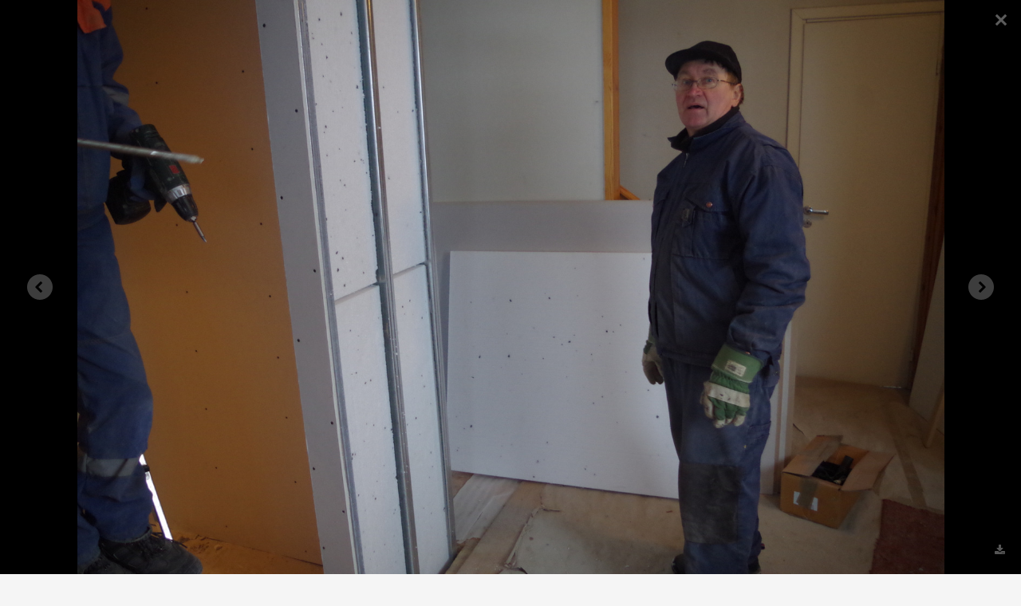

--- FILE ---
content_type: text/html; charset=UTF-8
request_url: https://www.advent.ee/galerii/57232/voru-kiriku-ehitus-detsembrist-martsini/pilt/57179
body_size: 4466
content:
<!DOCTYPE html>
<html xmlns="http://www.w3.org/1999/xhtml">
<head>
<meta http-equiv="Content-Type" content="text/html; charset=UTF-8" />
<meta name="viewport" content="width=device-width, initial-scale=1.0" />
<meta property="og:title" content="Galerii: Võru kiriku ehitus detsembrist märtsini" />
<meta property="og:image" content="https://www.advent.ee/pilt/97130/avatar_2016.jpg" />
<meta property="og:url" content="https://www.advent.ee/galerii/57232/voru-kiriku-ehitus-detsembrist-martsini/" />

<title>Adventistide Kogudus - Galerii - Võru kiriku ehitus detsembrist märtsini</title>



<link rel="apple-touch-icon" href="https://www.advent.ee/images/touch-icon-iphone.png">
<link rel="apple-touch-icon" sizes="76x76" href="https://www.advent.ee/images/touch-icon-ipad.png">
<link rel="apple-touch-icon" sizes="120x120" href="https://www.advent.ee/images/touch-icon-iphone-retina.png">
<link rel="apple-touch-icon" sizes="152x152" href="https://www.advent.ee/images/touch-icon-ipad-retina.png">
<link rel="apple-touch-icon" sizes="256x256" href="https://www.advent.ee/images/touch-icon-android.png">

<!-- <link href='http://fonts.googleapis.com/css?family=Oswald:400,300' rel='stylesheet' type='text/css'>-->
<link href='https://fonts.googleapis.com/css?family=Open+Sans:300italic,400italic,600italic,700italic,400,300,600,700' rel='stylesheet' type='text/css'>
<!-- <link href='http://fonts.googleapis.com/css?family=Noticia+Text:400,400italic,700,700italic' rel='stylesheet' type='text/css'>-->

<script src="https://www.advent.ee/js/jquery.min.js"></script>
<script src="https://www.advent.ee/js/jquery.mobile.custom.min.js"></script>
<script src="https://www.advent.ee/js/jquery-ui.min.js"></script>
<script src="https://www.advent.ee/js/bootstrap.min.js"></script>

<link rel="stylesheet" href="https://www.advent.ee/css/bootstrap.min.css" />
<link rel="stylesheet" href="https://www.advent.ee/css/bootstrap-responsive.min.css" />
<link rel="stylesheet" href="https://www.advent.ee/css/bootstrap-custom3.css" />
<link rel="stylesheet" href="https://www.advent.ee/css/main3.css" />
<link rel="stylesheet" href="https://www.advent.ee/css/gallery/gallery.css" rel="stylesheet">
<link rel="stylesheet" href="https://www.advent.ee/css/font-awesome.min.css" />

<script src="https://www.advent.ee/js/masonry.pkgd.min.js"></script>
<script src="https://www.advent.ee/js/imagesloaded.pkgd.min.js"></script>

<script type="text/javascript" src="https://www.advent.ee/js/main.js"></script>
<script type="text/javascript" src="https://www.advent.ee/js/browser.js"></script>



<script>

  $(function() {
  
    $( "a, span, abbr" ).tooltip();
    
    

	$(".thumbnails").imagesLoaded(function(){
      $(".thumbnails").masonry({
        itemSelector : ".item",
        horizontalOrder: true,
      });
    });
    
  });
  
</script>






</head>

<body>



    <!-- MENU
    ================================================== -->
    
    <div class="navbar navbar-inverse navbar-static-top hide_on_print">
      <div class="navbar-inner">
        <div class="container">
          <button type="button" class="btn btn-navbar" data-toggle="collapse" data-target=".nav-collapse">
            <span class="icon-bar"></span>
            <span class="icon-bar"></span>
            <span class="icon-bar"></span>
          </button>
          <div class="nav-collapse collapse">
             <ul class="nav">
<li class=""> <a id="button_731082" href="https://www.advent.ee/" class=""><i class="icon-home"></i> Esileht</a></li>
<li class="dropdown"> <a id="button_939903" href="#" class="dropdown-toggle" data-toggle="dropdown">Kogudus <span class="caret"></span></a> <ul class="dropdown-menu">
<li class=""><a href="https://www.advent.ee/info/317/kes-me-oleme/" >Kes me oleme?</a></li>
<li class=""><a href="https://www.advent.ee/pohiuskumused/" >Mida me usume?</a></li>
<li class=""><a href="https://www.advent.ee/info/319/ametlikud-seisukohad/" >Ametlikud seisukohad</a></li>
<li class="divider"></li>
<li class=""><a href="https://www.advent.ee/info/325/kogudused-ja-kontaktid/" >Kogudused ja kontaktid</a></li>
<li class=""><a href="https://www.advent.ee/info/152752/tootajad/" >Töötajad</a></li>
<li class=""><a href="https://www.advent.ee/info/215954/liidu-tooharud/" >Liidu tööharud</a></li>
<li class="divider"></li>
<li class=""><a href="https://www.advent.ee/eng/" ><img src="https://www.advent.ee/images/eng_flag.png" class="lang-img"> In English</a></li></ul></li>
<li class="dropdown"> <a id="button_902679" href="#" class="dropdown-toggle" data-toggle="dropdown">Koduleht <span class="caret"></span></a> <ul class="dropdown-menu">
<li class=""><a href="https://www.advent.ee/" >Esileht</a></li>
<li class="divider"></li>
<li class=""><a href="https://www.advent.ee/artiklid/" >Uudised ja artiklid</a></li>
<li class=""><a href="https://www.advent.ee/teated/" >Teated</a></li>
<li class="divider"></li>
<li class=""><a href="https://www.advent.ee/galerii/" >Galeriid</a><a href="https://www.advent.ee/video/" >Videod</a><a href="https://www.advent.ee/audio/" >Audio</a></li>
<li class=""><a href="https://www.advent.ee/materjal/" >Materjalid</a></li>
<li class="divider"></li>
<li class=""><a href="https://www.advent.ee/paevasona/" >Päeva sõna</a><a href="https://www.advent.ee/pastorvastab/" >Pastor vastab</a></li></ul></li>
<li class="dropdown"> <a id="button_387710" href="#" class="dropdown-toggle" data-toggle="dropdown">Vaata veel <span class="caret"></span></a> <ul class="dropdown-menu">
<li class=""><a href="https://toeta.advent.ee/" >Toeta kogudust</a></li>
<li class=""><a href="https://pood.advent.ee/" >E-pood</a></li>
<li class=""><a href="https://meieaeg.advent.ee/" >Meie Aeg</a></li>
<li class=""><a href="https://terveelukeskus.ee/" >Terve Elu Keskus</a></li>
<li class=""><a href="https://rajaleidjad.advent.ee/" >Rajaleidjad</a></li>
<li class=""><a href="https://arhiiv.advent.ee/" >Arhiiv</a></li>
<li class=""><a href="https://kogudus.net/" >kogudus.net</a></li>
<li class=""><a href="https://www.bibleinfo.com/et" >Bibleinfo</a></li>
<li class=""><a href="https://nupula.advent.ee/" >Nupula</a></li>
<li class=""><a href="https://www.advent.ee/info/324/lingid/" >Lingid</a></li></ul></li></ul>
             <div class="btn-group pull-right"> <a id="button_436095" href="#dialog_94700" class="btn btn-inverse" data-toggle="modal"><i class="icon-signin"></i> Logi sisse või registreeru</a></div>
          </div>
        </div>
      </div>
    </div>


	<!-- HEADER
    ================================================== -->

<div class="page-title-official edge-to-edge">


<div class="page-title-small" onclick="document.location='https://www.advent.ee/'">
    <div class="container">
    	<img src="https://www.advent.ee/images/off_logo_2.png">
    </div>
</div>




</div>
    
    
    <!-- CONTENT
    ================================================== -->
    


<div class="container">
  <div class="row">
  
    <form id="mainform" name="mainform" method="post" action="" >
    

		<div id="dialog_94700" class="modal hide fade" tabindex="-1" role="dialog" aria-labelledby="dialog_94700-label" aria-hidden="true">
	  <div class="modal-header">
	    <button type="button" class="close" data-dismiss="modal" aria-hidden="true">×</button>
	    <h3 id="dialog_94700-label">Palun identifitseeri ennast</h3>
	  </div>
	  <div class="modal-body">
	    
<div id="text_599932" class="simple-margin">Kui soovid registreeruda või oled unustanud oma kasutajatunnuse või parooli, vali üks järgmistest:</div>
<div id="group_258910" class="simple-margin"> <div class="btn-group"> <a id="button_395199" href="https://www.advent.ee/reg/" class="btn">Registreeru</a> <a id="button_197980" href="https://www.advent.ee/parool/" class="btn">Unustasid parooli?</a></div></div>
<div id="text_667123" class="simple-margin">Palun sisesta oma kasutajakonto andmed:</div>
<div id="text_516624" class="simple-margin"><div class="input-prepend">
            <span class="add-on"><i class="icon-envelope"></i></span>
            <input name="sisene_nimi" type="text" id="user" placeholder="Kasutajatunnus või e-mail" />
        </div>
        <div class="input-prepend">
            <span class="add-on"><i class="icon-key"></i></span>
            <input name="sisene_parool" type="password" id="pass" placeholder="Parool"/>
        </div>
			<input  type="submit" name="login_submit" value="Logi sisse" 
    style="position: absolute; height: 0px; width: 0px; border: none; padding: 0px;"
    hidefocus="true" tabindex="-1"/></div>
	  </div>
	  <div class="modal-footer">
	    <button class="btn" data-dismiss="modal" aria-hidden="true">Tagasi</button>
	    
 <a id="button_769587" href="javascript:document.mainform.submit();" class="btn btn-primary"><i class="icon-signin"></i> Logi sisse</a>
	  </div>
	</div>
	
	

	<div class="span12">
	
	

	 <div id="group_335575" class="" style="position:fixed; top:0; left:0; right:0; bottom:0; background-color: #000; background-image: url('https://www.advent.ee/pilt/57179/14.jpg'); background-repeat: no-repeat; background-position: center center; background-size: contain; z-index: 10000;"> <div class="galleria-close" onclick="document.location = 'https://www.advent.ee/galerii/57232/voru-kiriku-ehitus-detsembrist-martsini/1';"></div> <div class="galleria-image-nav-left" onclick="document.location = 'https://www.advent.ee/galerii/57232/voru-kiriku-ehitus-detsembrist-martsini/pilt/57178';"></div> <div class="galleria-image-nav-right" onclick="document.location = 'https://www.advent.ee/galerii/57232/voru-kiriku-ehitus-detsembrist-martsini/pilt/57180';"></div> <div class="galleria-extra"> <a id="button_117375" href="https://www.advent.ee/pilt/57179/14.jpg" class=""><i class="icon-download-alt"></i> </a></div></div>
	
	

	<div id="text_847024" class="simple-margin">	<script type="text/javascript">
		$(function() {
			$(document).off("keyup");
			
				$(document).keyup(function(e){
				if (e.keyCode==27) {
				    document.location = 'https://www.advent.ee/galerii/57232/voru-kiriku-ehitus-detsembrist-martsini/1';
				}
				if (e.keyCode==37) {
				    document.location = 'https://www.advent.ee/galerii/57232/voru-kiriku-ehitus-detsembrist-martsini/pilt/57178';
				}
				if (e.keyCode==39) {
				    document.location = 'https://www.advent.ee/galerii/57232/voru-kiriku-ehitus-detsembrist-martsini/pilt/57180';
				}});
		});
	</script></div>
	
	

	<div id="group_904448" class=""> <div class="box content"><h1 id="text_50399" class="box-content margin-top-title">Võru kiriku ehitus detsembrist märtsini</h1><p id="text_419742" class="box-content">Avaldatud <b>19.3.2013</b>, kategooria <a href="https://www.advent.ee/galerii/" >Galeriid</a> / <a href="https://www.advent.ee/galerii/kaust/33/kohaliku-koguduse-uritused/" >Kohaliku koguduse üritused</a> / <a href="https://www.advent.ee/galerii/kaust/8616/voru-kogudus/" >Võru kogudus</a></p></div></div>
	
	

	 <div id="group_965178" class="section-title">Jaga Facebookis</div>
	
	

	<div id="text_114511" class="simple-margin"><script src="https://connect.facebook.net/en_US/all.js#xfbml=1"></script><fb:like href="https://www.advent.ee/galerii/57232/voru-kiriku-ehitus-detsembrist-martsini/" send="true" show_faces="false" font=""></fb:like></div>
	
	

	 <div id="group_811381" class="section-title">Veel samast kategooriast</div>
	
	

	<div id="listing_221965" class="simple-margin"> <ul class="thumbnails">
<li class="span3 item"> <div id="group_17149" class="box box-link" onclick="document.location='https://www.advent.ee/galerii/76245/rajaleidjate-tegemised-vorumaal/';"> <div class="thumb-image"> <a id="button_232079" href="https://www.advent.ee/galerii/76245/rajaleidjate-tegemised-vorumaal/" class=""><img class="hidden-phone" style="width:100%;" src="https://www.advent.ee/pilt/76241/5681/76241_dsc09791.jpg"></a><div class="thumb-image visible-phone" style="background-image: url('https://www.advent.ee/pilt/76241/5681/76241_dsc09791.jpg'); background-repeat: no-repeat; background-position: center center; background-size: cover; overflow:hidden;" ></div> <div class="video-duration"><i class="icon-camera"></i> 43</div></div> <div class="media-box-crop box-content no-margin-bottom"><h4 id="text_958505" class="thumb-heading no-margin-top"><a href="https://www.advent.ee/galerii/76245/rajaleidjate-tegemised-vorumaal/" >Rajaleidjate tegemised Võrumaal</a></h4> <div class="fadeout"></div></div> <div class="box-content no-margin-top margin-top-phone"> <span class="muted">29.5.2015</span></div></div></li>
<li class="span3 item"> <div id="group_469579" class="box box-link" onclick="document.location='https://www.advent.ee/galerii/70084/pastor-andres-ploompuu-viimane-hingamispaev-ning-ristimine-voru-koguduses/';"> <div class="thumb-image"> <a id="button_51862" href="https://www.advent.ee/galerii/70084/pastor-andres-ploompuu-viimane-hingamispaev-ning-ristimine-voru-koguduses/" class=""><img class="hidden-phone" style="width:100%;" src="https://www.advent.ee/pilt/70062/4934/70062_img_0419.jpg"></a><div class="thumb-image visible-phone" style="background-image: url('https://www.advent.ee/pilt/70062/4934/70062_img_0419.jpg'); background-repeat: no-repeat; background-position: center center; background-size: cover; overflow:hidden;" ></div> <div class="video-duration"><i class="icon-camera"></i> 53</div></div> <div class="media-box-crop box-content no-margin-bottom"><h4 id="text_93830" class="thumb-heading no-margin-top"><a href="https://www.advent.ee/galerii/70084/pastor-andres-ploompuu-viimane-hingamispaev-ning-ristimine-voru-koguduses/" >Pastor Andres Ploompuu viimane Hingamispäev ning ristimine Võru koguduses</a></h4> <div class="fadeout"></div></div> <div class="box-content no-margin-top margin-top-phone"> <span class="muted">14.8.2014</span></div></div></li>
<li class="span3 item"> <div id="group_31689" class="box box-link" onclick="document.location='https://www.advent.ee/galerii/64190/esimene-jumalateenistus-voru-uues-kirikus/';"> <div class="thumb-image"> <a id="button_832284" href="https://www.advent.ee/galerii/64190/esimene-jumalateenistus-voru-uues-kirikus/" class=""><img class="hidden-phone" style="width:100%;" src="https://www.advent.ee/pilt/64184/4148/64184_imgp5407.jpg"></a><div class="thumb-image visible-phone" style="background-image: url('https://www.advent.ee/pilt/64184/4148/64184_imgp5407.jpg'); background-repeat: no-repeat; background-position: center center; background-size: cover; overflow:hidden;" ></div> <div class="video-duration"><i class="icon-camera"></i> 44</div></div> <div class="media-box-crop box-content no-margin-bottom"><h4 id="text_503348" class="thumb-heading no-margin-top"><a href="https://www.advent.ee/galerii/64190/esimene-jumalateenistus-voru-uues-kirikus/" >Esimene jumalateenistus Võru uues kirikus</a></h4> <div class="fadeout"></div></div> <div class="box-content no-margin-top margin-top-phone"> <span class="muted">8.1.2014</span></div></div></li></ul></div>
	
	

	</div>
	
	
	

    </form>


  </div>
</div>




  	<!-- FOOTER
    ================================================== -->

<div class="footer edge-to-edge">

          <div class="footer-verse">
               <div class="container">
                    <div class="row">
                         <div class="span1 hidden-phone"><i class="icon icon-book icon-3x"></i></div>
                         <div class="span11">
                              <blockquote>
                                   <p><strong>Eestpalve</strong><br>„Kui ka teie eestpalvetega meile appi tulete, nii et paljud tänaksid meile paljude inimeste eestpalvete tõttu Jumalalt osaks saanud armuanni eest.“ 2Kr 1:11</p><small><a href="https://www.advent.ee/paevasona/" >Loe päeva sõna</a></small></blockquote>
                         </div>
                    </div>
               </div>
          </div>

          <div class="footer-info">
               <div class="container">
                     <div class="row"> <div class="span3"> <div class="footer-title">Kontakt</div><p id="text_253509" class="">Seitsmenda Päeva Adventistide Koguduste Eesti Liit kuulub ülemaailmsesse Seitsmenda Päeva Adventistide Kogudusse.</p><p id="text_646308" class=""><i class="icon-map-marker"></i> Tondi 26, 11316, Tallinn</p><p id="text_813798" class=""><i class="icon-phone"></i> (+372) 734 3211</p><p id="text_971778" class=""><i class="icon-envelope"></i> office(ät)advent.ee</p></div> <div class="span3"> <div class="footer-title">Kogudus</div> <ul class="">
<li class=""><a href="https://www.advent.ee/info/317/kes-me-oleme/" >Kes me oleme?</a></li>
<li class=""><a href="https://www.advent.ee/pohiuskumused/" >Mida me usume?</a></li>
<li class=""><a href="https://www.advent.ee/info/319/ametlikud-seisukohad/" >Ametlikud seisukohad</a></li></ul> <ul class="">
<li class=""><a href="https://www.advent.ee/info/325/kogudused-ja-kontaktid/" >Kogudused ja kontaktid</a></li>
<li class=""><a href="https://www.advent.ee/info/152752/tootajad/" >Töötajad</a></li>
<li class=""><a href="https://www.advent.ee/info/215954/liidu-tooharud/" >Liidu tööharud</a></li></ul> <ul class="">
<li class=""><a href="https://www.advent.ee/eng/" ><img src="https://www.advent.ee/images/eng_flag.png" class="lang-img"> In English</a></li></ul></div> <div class="span3"> <div class="footer-title">Koduleht</div> <ul class="">
<li class=""><a href="https://www.advent.ee/" >Esileht</a></li></ul> <ul class="">
<li class=""><a href="https://www.advent.ee/artiklid/" >Uudised ja artiklid</a></li>
<li class=""><a href="https://www.advent.ee/teated/" >Teated</a></li></ul> <ul class="">
<li class=""><a href="https://www.advent.ee/galerii/" >Galeriid</a>, <a href="https://www.advent.ee/video/" >Videod</a>, <a href="https://www.advent.ee/audio/" >Audio</a></li>
<li class=""><a href="https://www.advent.ee/materjal/" >Materjalid</a></li></ul> <ul class="">
<li class=""><a href="https://www.advent.ee/paevasona/" >Päeva sõna</a>, <a href="https://www.advent.ee/pastorvastab/" >Pastor vastab</a></li></ul></div> <div class="span3"> <div class="footer-title">Vaata veel</div> <ul class="">
<li class=""><a href="https://toeta.advent.ee/" >Toeta kogudust</a></li>
<li class=""><a href="https://pood.advent.ee/" >E-pood</a></li>
<li class=""><a href="https://meieaeg.advent.ee/" >Meie Aeg</a></li>
<li class=""><a href="https://terveelukeskus.ee/" >Terve Elu Keskus</a></li>
<li class=""><a href="https://rajaleidjad.advent.ee/" >Rajaleidjad</a></li>
<li class=""><a href="https://arhiiv.advent.ee/" >Arhiiv</a></li>
<li class=""><a href="https://kogudus.net/" >kogudus.net</a></li>
<li class=""><a href="https://www.bibleinfo.com/et" >Bibleinfo</a></li>
<li class=""><a href="https://nupula.advent.ee/" >Nupula</a></li>
<li class=""><a href="https://www.advent.ee/info/324/lingid/" >Lingid</a></li></ul></div></div>
               </div>
          </div>
          <div class="footer-copyright">
               <div class="container">
                &copy; 2000-2026 Seitsmenda P&auml;eva Adventistide Koguduste Eesti Liit 
               </div>
          </div>
     </div>


<!-- Google tag (gtag.js) -->
<script async src="https://www.googletagmanager.com/gtag/js?id=G-1JXDB25YGB"></script>
<script>
  window.dataLayer = window.dataLayer || [];
  function gtag(){dataLayer.push(arguments);}
  gtag('js', new Date());

  gtag('config', 'G-1JXDB25YGB');
</script>



</body>
</html>
